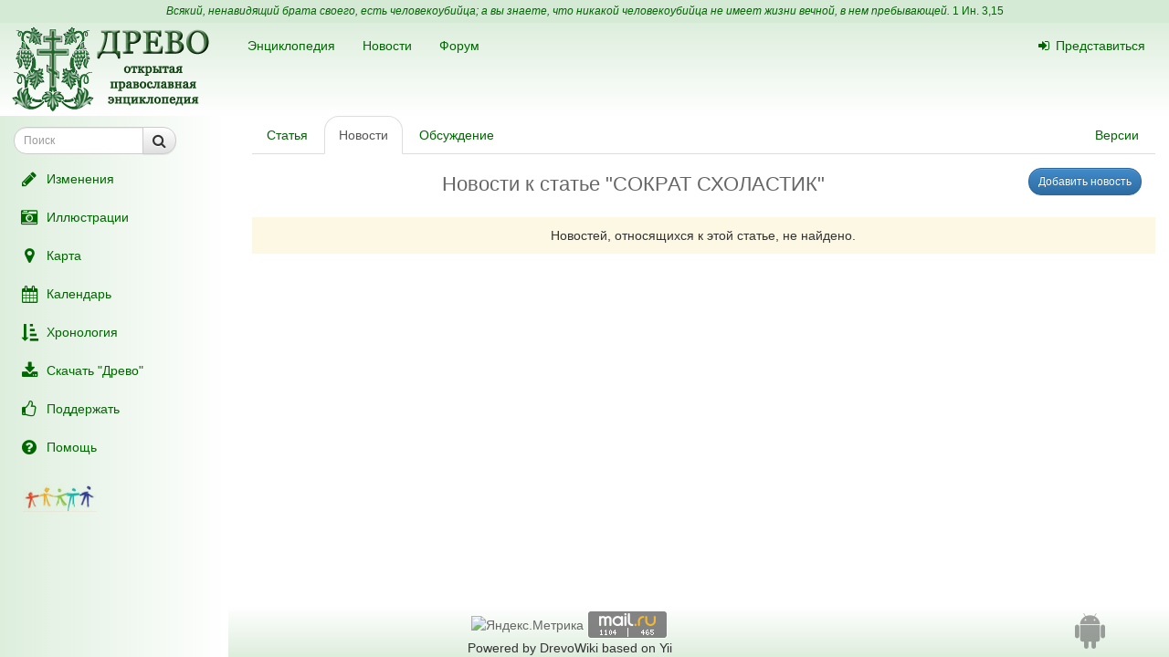

--- FILE ---
content_type: text/html; charset=UTF-8
request_url: https://drevo-info.ru/news/articles/12569.html
body_size: 5466
content:
<!DOCTYPE html>
<html xmlns="http://www.w3.org/1999/xhtml">
<head>
	<meta name="robots" content="noindex" />
<link title="Последние изменения" rel="alternate" type="application/rss+xml" href="https://drevo-info.ru/site/historyfeed.html" />
<link title="Новости" rel="alternate" type="application/rss+xml" href="https://drevo-info.ru/site/newsfeed.html" />
<link title="Новости сайта" rel="alternate" type="application/rss+xml" href="https://drevo-info.ru/site/sitenewsfeed.html" />
<link title="Форум" rel="alternate" type="application/rss+xml" href="https://drevo-info.ru/forum/posts/feed.html" />
<link rel="stylesheet" type="text/css" href="/assets/a075093e/pager.css" />
<script type="text/javascript" src="/assets/30672fa/jquery.min.js"></script>
<script type="text/javascript" src="/assets/30672fa/jquery.yii.js"></script>
<script type="text/javascript" src="/external/jquery-ui/jquery-ui.min.js"></script>
<title>Древо - Новости к статье "СОКРАТ СХОЛАСТИК"</title>
	<meta http-equiv="Content-Type" content="text/html; charset=utf-8"/>
	<meta name="title" content="Древо - Новости к статье "СОКРАТ СХОЛАСТИК""/>
	<meta name="viewport" content="width=device-width, initial-scale=1">
	<meta name="language" content="ru"/>

	<meta property="og:type" content="article"/>
	<meta property="og:title" content="Древо - Новости к статье "СОКРАТ СХОЛАСТИК""/>
	<meta property="og:url" content="http://drevo-info.ru/news/articles/12569.html"/>
		<meta name="verify-admitad" content="8c5d0dd0c2"/>

			
		
			<link rel="stylesheet" type="text/css" href="/css/drevo-all.css?16" />				
	<meta prefix="fb: http://ogp.me/ns/fb#" property="fb:admins" content="100001792414953"/>
	<link rel="search" type="application/opensearchdescription+xml" href="/opensearch.xml" title="Древо"/>

	<link rel="icon" href="/favicon.png" type="image/png"/>
	<!-- link rel="icon" href="/favicon.ico" type="image/x-icon" -->
	<link rel="shortcut icon" href="/favicon.ico"/>
				
</head>

<body data-spy="scroll" data-target=".navbar-contents" data-offset="30">

<div id="scrollControl">
	<a id="scrollUp" href="#" class="btn btn-default" style="display:none" role="button"><i
			class="fa fa-chevron-up fa-lg"></i></a>
	<a id="scrollDown" href="#" class="btn btn-default" style="display:none" role="button"><i
			class="fa fa-chevron-down fa-lg"></i></a>
</div>

<div id="wrapper" style="position: relative;">
	<div style="position: absolute; top: 0; bottom: 0; left: 0; width: 250px; z-index: 0;"
		 class="hidden-xs hidden-print left-gradient"></div>
	<div id="headerContainer" style="position: relative;">
		<div style="background: #d5ead5; color: #060; padding: 4px; text-align: center; font-size: 12px;">
	<i>Всякий, ненавидящий брата своего, есть человекоубийца; а вы знаете, что никакой человекоубийца не имеет жизни вечной, в нем пребывающей.</i>
	<a style="color: #060;" href="/articles/7387.html#S15">1 Ин. 3,15</a>
</div>
<div id="header" style="margin-bottom: 0;">
	<nav class="navbar navbar-default navbar-drevo" role="navigation" style="margin-bottom: 0; clear: right;">
		<div class="container-fluid">
			<div id="logo">
				<a class="noborder" href="/"><img class="noborder" src="/images/drevo.png" alt="Древо" /></a>			</div>
			<!-- Brand and toggle get grouped for better mobile display -->
			<div class="navbar-header">
				<button type="button" class="navbar-toggle" data-toggle="collapse" data-target=".navbar-collapse-btn1">
					<i class="fa fa-user fa-lg"></i>
				</button>
				<button type="button" class="navbar-toggle" data-toggle="collapse" data-target=".navbar-collapse-btn3">
					<i class="fa fa-bars fa-lg"></i>
				</button>
				<button type="button" class="navbar-toggle" data-toggle="offcanvas">
					<i class="fa fa-indent fa-lg"></i>
				</button>
			</div>
			<!-- /navbar-header -->
			<div id="navbar-menu">
				<!-- Collect the nav links, forms, and other content for toggling -->
				<div class="collapse navbar-collapse navbar-collapse-btn1">
					<ul class="nav navbar-nav navbar-right title-links">
																<li><a href="/user/login.html"><i class="fa my-fa fa-sign-in"></i>Представиться</a></li>
																					</ul>
				</div>
				<!-- /.navbar-collapse -->
				<!-- Collect the nav links, forms, and other content for toggling -->
				<div class="collapse navbar-collapse navbar-collapse-btn3">
					<ul class="nav navbar-nav">						
						<li><a href="/articles.html">Энциклопедия</a></li>
						<li><a href="/news.html">Новости</a></li>
						<li><a href="/forum.html">Форум</a></li>
						
					</ul>
				</div>
				<!-- /.navbar-collapse -->

			</div>
			<!-- #navbar-menu -->
		</div>
		<!-- /.container-fluid -->
	</nav>
</div>


	</div>
	<div class="container-fluid" style="padding-right: 15px;">
		<div class="row row-offcanvas row-offcanvas-left">
			<div class="col-xs-18 col-sm-6 col-md-5 sidebar-offcanvas" id="sidebar" role="navigation"
				 style="padding: 0;">
				<div id="affix-panel" class="hidden-print" style="padding: 5px; max-width: 250px; ">


<form id="drevoSearch" class="navbar-form" style="width: 200px" action="/search" method="get"><div class="form-group" >
	<div class="input-group input-group-sm">
<input class="form-control" placeholder="Поиск" size="16" type="text" name="q" id="q" />		<span class="input-group-btn">
			<button class="btn btn-default" onclick="makeSearch('full')">
				<i class="fa fa-search fa-lg"></i>
			</button>
		</span>
	</div>
</div>

<script type="text/javascript">
	function makeSearch(type) {
		var q = $('#SearchForm_title').val();
		var link = "#";
		var postfix = "";
		if (q !== '') {
			postfix = (type !== 'full') ? '/' + q : '?q=' + q;
		}
		if (type == 'byTitle') {
			link = '/articles/search';
		} else if (type == 'goTo') {
			link = '/articles/find';
		} else {
			link = '/search';
		}
		console.log(link + postfix);
		//window.location.href = link + postfix;
	}
</script>

</form>
  <ul class="nav nav-pills nav-stacked">
		<li><a href="/articles/history.html"><i class="fa my-fa fa-fw fa-pencil fa-lg"></i>Изменения</a></li>
		<li><a href="/pictures.html"><i class="fa my-fa fa-fw fa-camera-retro fa-lg"></i>Иллюстрации</a></li>
		<li><a href="/map.html"><i class="fa my-fa fa-fw fa-map-marker fa-lg"></i>Карта</a></li>
		<li><a href="/calendar.html"><i class="fa my-fa fa-fw fa-calendar fa-lg"></i>Календарь</a></li>
		<li><a href="/articles/3.html"><i class="fa my-fa fa-fw fa-sort-amount-asc fa-lg"></i>Хронология</a></li>
		<li><a href="/download.html"><i class="fa my-fa fa-fw fa-download fa-lg"></i>Скачать "Древо"</a></li>
		<li><a href="/donate.html"><i class="fa my-fa fa-fw fa-thumbs-o-up fa-lg"></i>Поддержать</a></li>
		<li><a href="/articles/62.html"><i class="fa my-fa fa-fw fa-question-circle fa-lg"></i>Помощь</a></li>
		<!--li></li-->
  </ul>

<noindex>
	<div id="podari" style="margin-top: 20px; margin-left: 20px">
		<a rel="nofollow" href="http://podari-zhizn.ru/" target="_blank">
			<img src="/images/pomogi1.png" title="Фонд Подари жизнь!" height=31 border=0 />
		</a>
	</div>

	<div id="offerSidebar" class="hidden" style="margin-top: 20px; margin-left: 10px">
	</div>

</noindex>

</div>

<script type="text/javascript">


	/*$(document).on('refreshPanel', function () {
		$('#affix-panel').height($(document).height() - $('#header').outerHeight() - $('#footer').outerHeight() - 10);
	});*/

	$(document).on('scrollUp', function () {
		var scroll = $(window).scrollTop();
		if (scroll > 100) {
			$('#affix-panel').addClass('affix').css('bottom', 'inherit').css('top', 0);
		} else {
			$('#affix-panel').removeClass('affix').css('bottom', 'inherit').css('top', 'inherit');
		}
		//console.log(scroll);
	});

	$(document).on('scrollDown', function () {
		var scroll = $(window).scrollTop();
		//console.log(scroll, $(window).height());

		if ($('#affix-panel').height() > $(window).height() && ($(window).scrollTop() + $(window).height() >= $(document).height() - 100)) {
			$('#affix-panel').addClass('affix').css('top', 'inherit').css('bottom', 0);
		} else if (scroll > 100) {
			$('#affix-panel').addClass('affix').css('bottom', 'inherit').css('top', 0);
		}
	});


  	/*$(document).ready(function () {
		$('div#affix-panel').affix({
		  offset: {
		    top: 100,
		    bottom: function () {
		      return (this.bottom = $('#push').outerHeight(true))
		    }
		  }
		});
  		//$(document).trigger('refreshPanel');
		//$('#affix-panel').css('max-width', $('div#sidebar').innerWidth());
  	});*/

  	function showPodariZhizn() {
  		$('div#podari').removeClass('hidden');
  	}

  	function hidePodariZhizn() {
  		$('div#podari').addClass('hidden');
  	}

</script>			</div>
			<div class="col-xs-24 col-sm-18 col-md-19">
				<div class="row">

<div class="col-md-24">
  <ul id="historyTabs" class="nav nav-tabs hidden-print" role="tablist">
	<li id="article"><a href="/articles/12569.html"><i class="fa fa-file-text-o visible-xs-inline"></i><span class="hidden-xs"> Статья</span></a></li>
	<li id="news"><a href="/news/articles/12569.html"><i class="fa fa-bolt visible-xs-inline"></i><span class="hidden-xs"> Новости</span> <span class="badge news-count"></span></a></li>
	<li id="posts"><a href="/forum/articles/12569.html"><i class="fa fa-comment-o visible-xs-inline"></i><span class="hidden-xs"> Обсуждение</span> <span class="badge posts-count"></span></a></li>
	<li id="offers-tab" class="hidden"><a href="/articles/offers/12569.html"><i class="fa fa-shopping-cart visible-xs-inline"></i><span class="hidden-xs"> Предложения</span> <span class="badge offers-count"></span></a></li>
		<li id="versions" class="pull-right"><a href="/articles/history/12569.html"><i class="fa fa-list-ul visible-xs-inline"></i><span class="hidden-xs">Версии</span></a></li>
</ul>
<script>
	var active = "news" || "article";
	$("#" + active).addClass("active"); // тут, чтобы быстрее отобразилось
	$(document).ready(function () {
		$("#" + active).addClass("active"); // тут повторяю на всякий случай

		$.getJSON('/json/getNewsCount', {
			id: 12569		}, function (count) {
			if (count > 0) {
				$('.news-count').html(count);
			}
		});
		$.getJSON('/json/getPostsCount', {
			part: 'articles',
			id: 12569		}, function (count) {
			if (count > 0) {
				$('.posts-count').html(count);
			}
		});

		if (false && $('#offersList').length == 0) {
			  }

	});

</script>
		<div class="hidden-print pull-right" style="margin: 15px;">
			<input class="btn btn-primary btn-sm pull-right" title="Добавить новость" name="yt0" type="button" value="Добавить новость" id="yt0" />		</div>
<h1 style="clear: left">Новости к статье "СОКРАТ СХОЛАСТИК"</h1>



<div class="row">
	<div class="col-xs-24">
		<p class="bg-warning text-center" style="padding: 10px">Новостей, относящихся к этой статье, не найдено.</p>
		<div style="padding: 10px 0;">
					</div>

	</div>
</div></div>  

      	</div> <!-- row -->
      	      </div> <!-- col-xs-24 -->
    </div> <!-- row -->
  </div> <!-- container -->
  <div id="push"></div> <!-- need for footer -->
</div> <!-- wrapper -->

<div id="footer">
	<div class="container hidden-print">
		<div style="display: inline-block;">
			<noindex>
				
<!-- Yandex.Metrika informer --> <a href="https://metrika.yandex.ru/stat/?id=977212&amp;from=informer" style="opacity: 0.8" target="_blank" rel="nofollow"><img src="https://informer.yandex.ru/informer/977212/2_0_FEFFFEFF_DEEFDEFF_0_uniques" style="width:80px; height:31px; border:0;" alt="Яндекс.Метрика" title="Яндекс.Метрика: данные за сегодня (уникальные посетители)" class="ym-advanced-informer" data-cid="977212" data-lang="ru" /></a> <!-- /Yandex.Metrika informer --> <!-- Yandex.Metrika counter --> <script type="text/javascript"> (function (d, w, c) { (w[c] = w[c] || []).push(function() { try { w.yaCounter977212 = new Ya.Metrika({ id:977212, clickmap:true, trackLinks:true, accurateTrackBounce:true, webvisor:true, trackHash:true }); } catch(e) { } }); var n = d.getElementsByTagName("script")[0], s = d.createElement("script"), f = function () { n.parentNode.insertBefore(s, n); }; s.type = "text/javascript"; s.async = true; s.src = "https://mc.yandex.ru/metrika/watch.js"; if (w.opera == "[object Opera]") { d.addEventListener("DOMContentLoaded", f, false); } else { f(); } })(document, window, "yandex_metrika_callbacks"); </script> <noscript><div><img src="https://mc.yandex.ru/watch/977212" style="position:absolute; left:-9999px;" alt="" /></div></noscript> <!-- /Yandex.Metrika counter -->

<!-- Rating@Mail.ru counter -->
<script type="text/javascript">
var _tmr = window._tmr || (window._tmr = []);
_tmr.push({id: "1828024", type: "pageView", start: (new Date()).getTime()});
(function (d, w, id) {
  if (d.getElementById(id)) return;
  var ts = d.createElement("script"); ts.type = "text/javascript"; ts.async = true; ts.id = id;
  ts.src = (d.location.protocol == "https:" ? "https:" : "http:") + "//top-fwz1.mail.ru/js/code.js";
  var f = function () {var s = d.getElementsByTagName("script")[0]; s.parentNode.insertBefore(ts, s);};
  if (w.opera == "[object Opera]") { d.addEventListener("DOMContentLoaded", f, false); } else { f(); }
})(document, window, "topmailru-code");
</script><noscript><div style="position:absolute;left:-10000px;">
<img src="//top-fwz1.mail.ru/counter?id=1828024;js=na" style="border:0;" height="1" width="1" alt="Рейтинг@Mail.ru" />
</div></noscript>
<!-- //Rating@Mail.ru counter -->

<!-- Rating@Mail.ru logo -->
<a  style="opacity: 0.8" href="http://top.mail.ru/jump?from=1828024" target="_blank" rel="nofollow">
<img src="//top-fwz1.mail.ru/counter?id=1828024;t=487;l=1"
style="border:0;" height="31" width="88" alt="Рейтинг@Mail.ru" /></a>
<!-- //Rating@Mail.ru logo -->


				<br />
				Powered by DrevoWiki based on Yii			</noindex>
		</div>
		<div class="pull-right" style="display: inline-block;">
			<a title="Древо на вашем устройстве" style="opacity: 0.5" href="/articles/19734.html"><i class="fa fa-android fa-3x"></i></a>		</div>
	</div>
</div>

<script type="text/javascript">
/*<![CDATA[*/
jQuery(function($) {
jQuery('body').on('click','#yt0',function(){jQuery.yii.submitForm(this,'\x2Fnews\x2Fedit.html',{'YII_CSRF_TOKEN':'MFJFR2wySG1BZHRqcG12ZXNnOVQ5SGtHODFXcnR4MFlf7Lfql8CR7Bcr41GK9ZL0HdJJC7OfssRlFAzjzkaK4w\x3D\x3D'});return false;});
});
/*]]>*/
</script>
</body>
</html>


<script src="/external/bootstrap/js/bootstrap.min.js"></script>
<script src="/external/moment/moment-with-locales.min.js"></script>
<script type="text/javascript" src="/js/common.js?1"></script><script type="text/javascript" src="/js/wiki-editor.js?6"></script><script type="text/javascript" src="/external/bootstrap3-editable/js/bootstrap-editable.min.js?1"></script>
<script type="text/javascript">
	moment.locale('ru');
	var lastTop = 0;
	var drevoTimeout;
	$(window).scroll(function () {
		var scrollTop = $(this).scrollTop();
		var moveDown = scrollTop > lastTop;
		if (moveDown) { //вниз
			$(document).trigger('scrollDown');
			$("#scrollUp").hide();
			var tmp = $(document).height() - $(window).height();
			$("#scrollDown").toggle(scrollTop < $(document).height() - $(window).height() - 100);
		} else { //вверх
			$(document).trigger('scrollUp');
			$("#scrollDown").hide();
			$("#scrollUp").toggle(scrollTop > 0);
		}
		lastTop = scrollTop;
		$("#scrollControl").fadeIn("slow");
		clearTimeout(drevoTimeout);
		drevoTimeout = setTimeout(function () {
			$("#scrollControl").fadeOut("slow");
		}, 2000)
	});

	$("#scrollUp").click(function () {
		$('body,html').animate({scrollTop: 0}, 800);
		return false;
	});
	$("#scrollDown").click(function () {
		$('body,html').animate({scrollTop: $(document).height()}, 800);
		return false;
	});
</script>


<script type="text/javascript">
  $(document).ready(function () {

    $('[data-toggle="offcanvas"]').click(function () {
      $('.row-offcanvas').toggleClass('active')
    });

  });

  /*$('[data-spy="scroll"]').each(function () {
  	var $spy = $(this).scrollspy('refresh')
	})*/

</script>

<!--script type="text/javascript" src="https://ajax.googleapis.com/ajax/libs/jqueryui/1.11.4/jquery-ui.min.js"></script-->



--- FILE ---
content_type: application/javascript; charset=utf-8
request_url: https://drevo-info.ru/js/common.js?1
body_size: 588
content:
function toggleSubscribe(object, id, title) {
	$('a#btnSubscribe').toggleClass("active").addClass('disabled');
	status = $('a#btnSubscribe').hasClass('active');
	$.getJSON('/events/json/toggleSubscribe', {
		object: object,
		id: id,
		title: title,
		status: status
	}, function (result) {
		if (result == "true") {
			$('a#btnSubscribe').addClass("active");
		} else {
			$('a#btnSubscribe').removeClass("active");
		}
	}).always(function () {
		$('a#btnSubscribe').removeClass('disabled')
	});
	$('a#btnSubscribe').blur(); // Снимаем фокус с кнопки, чтобы затемнение не путало
}

function toggleAll() {
	$(".LinkComment").each(function () {
		$(this).html(($(this).html() == 'Развернуть') ? "Свернуть" : "Развернуть");
	});

	if ($(".LinkComment").html() == 'Развернуть') {
		$(".cmnt").hide();
	} else {
		$(".cmnt").show();
	}
}

function toggleGroup(cl) {
	$("." + cl).toggle();
}

function checkBibleLinks() {
	$(".toggleRus").html((($(".BibleRus").css("display") == "none") ? "Показать " : "Скрыть ") + " русский перевод");
	$(".toggleCsl").html((($(".BibleCsl").css("display") == "none") ? "Показать " : "Скрыть ") + " церковнославянский перевод");
}

function toggleRus() {
	if ($(".BibleRus").toggle().css("display") == "none") {
		$(".BibleCsl").show();
	}
	checkBibleLinks();
}

function toggleCsl() {
	if ($(".BibleCsl").toggle().css("display") == "none") {
		$(".BibleRus").show();
	}
	checkBibleLinks();
}

function contents(show) {
	if (show === true) {
		$("#contents_link").hide();
		$("#contents").html($("#hiddencontents").html());
	} else {
		$("#contents").html("");
		$("#contents_link").show();
	}
}

--- FILE ---
content_type: application/javascript; charset=utf-8
request_url: https://drevo-info.ru/assets/30672fa/jquery.yii.js
body_size: 482
content:
/**
 * jQuery Yii plugin file.
 *
 * @author Qiang Xue <qiang.xue@gmail.com>
 * @link https://www.yiiframework.com/
 * @copyright 2008-2010 Yii Software LLC
 * @license https://www.yiiframework.com/license/
 */

;(function($) {

$.yii = {
	version : '1.0',

	submitForm : function (element, url, params) {
		var f = $(element).parents('form')[0];
		if (!f) {
			f = document.createElement('form');
			f.style.display = 'none';
			element.parentNode.appendChild(f);
			f.method = 'POST';
		}
		if (typeof url == 'string' && url != '') {
			f.action = url;
		}
		if (element.target != null) {
			f.target = element.target;
		}

		var inputs = [];
		$.each(params, function(name, value) {
			var input = document.createElement("input");
			input.setAttribute("type", "hidden");
			input.setAttribute("name", name);
			input.setAttribute("value", value);
			f.appendChild(input);
			inputs.push(input);
		});

		// remember who triggers the form submission
		// this is used by jquery.yiiactiveform.js
		$(f).data('submitObject', $(element));

		$(f).trigger('submit');

		$.each(inputs, function() {
			f.removeChild(this);
		});
	}
};

})(jQuery);
